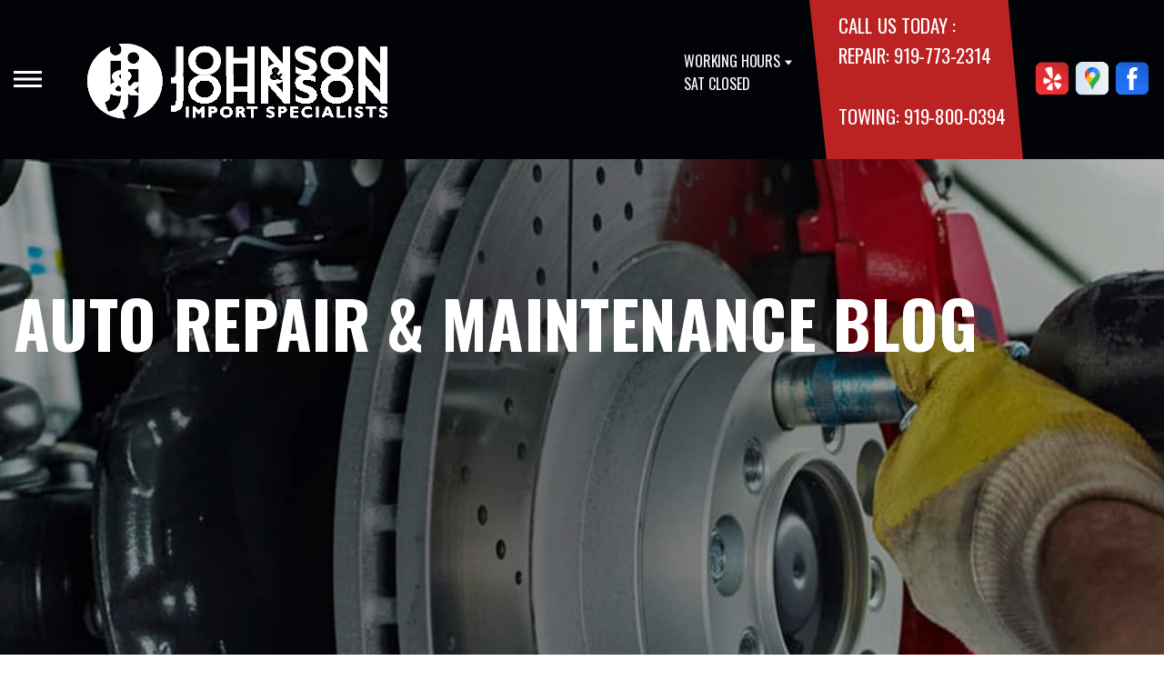

--- FILE ---
content_type: text/html; charset=UTF-8
request_url: https://www.jjimport.com/auto_repair_blog.html
body_size: 56343
content:
<!DOCTYPE html>
<html lang="en">
	<head>

 		<meta charset="utf-8">
	<meta name="viewport" content="width=device-width, initial-scale=1.0">

	<title>Three Signs Your Car Needs a Mechanic's Checkup in Garner, NC, 27529</title>
 	<meta http-equiv="Content-type" content="text/html; charset=utf-8" />
 	<meta name="geo.position" content="35.6544684; -78.5887951"/>
 	<meta name="geo.placename" content="Garner, NC"/>
 	<meta name="geo.region" content="US-NC" />
 	<meta name="ICBM" content="35.6544684,-78.5887951" />
 	<meta name="Description" content="There are instances when car maintenance can be simple, but if you recognize any of these issues in Garner, NC, 27529 it's time to bring your car to Johnson & Johnson Import & Domestic Specialists."/>
 	<meta name="viewport" content="width=device-width, initial-scale=1.0">
 	<link rel="shortcut icon" type="image/x-icon" href="https://cdn.repairshopwebsites.com/defaults/images/favicon.ico" />
 	<meta charset="utf-8" />
 	<meta name="thumbnail" content="https://www.jjimport.com/custom/logo.png" />         <meta property="og:image" content="https://www.jjimport.com/custom/logo.png" />
 	<link rel="canonical" href="https://www.jjimport.com/auto_repair_blog.html" />
 	
 
 		<link rel="stylesheet" href="https://cdn.repairshopwebsites.com/defaults/css/rateit.css" type="text/css" media="screen" />
	<link href="https://fonts.googleapis.com/css?family=Oswald:300,400,500,600,700&display=swap" rel="stylesheet">

	<!-- Vendor Styles -->
	<link rel="stylesheet" href="css/aos.css" />

	<!-- App Styles -->
	<link rel="stylesheet" href="https://cdn.repairshopwebsites.com/templates/71/css/css.css" />
	<link rel="stylesheet" href="https://cdn.repairshopwebsites.com/defaults/css/default.css" type="text/css" media="all" />


 	<style>


body {
    color: #000; 
    background-color: #fff; 
    
}

h1 {
  color: #000; 

}

.header {
    background-color: #010307; 
    color: #FFF; 
}

.hours_dropdown {
    color: #FFF; 
}

.header .header__contacts {
    background-color: #bb2222; 
}

.contacts {
    color: #fff;
}

.nav-trigger span, .nav-trigger:before, .nav-trigger:after {
    background-color: #fff; 
}

.nav {
    background-color: rgba(0,0,0, 0.96); 
    
    color: #827f7f; 

}

@media (max-width: 767px) {
.nav > ul > li:hover > a {
    background: rgba(0,0,0, 0.96);
}}

.nav > ul > li > a {
    color: #827f7f;
}

.nav .sub a {
    color: #827f7f;
}


.nav li a:hover  {
    color: #fff !important;
}

.nav .sub a:hover  {
    color: #ffffff !important;
}



.hero__content h1 {
    color: #fff; 
}

.hero__content h2 {
    color: #fff; 
}

.hero__content p {
    color: #fff; 
}


.hero__content .btn {

    background-color: #bb2222; 
    color: #fff; 

}


.hero .hero__bar {

    background-color: #113796; 
    color: #fff;
}

.list-locations {
    color: #fff;
}

.section-serving .section__aside { 
    background-color: #bb2222;
}

.section-serving .section__content {
    background-color: #fff;
}

.section-serving {
    background-color: #fff;
}

.section-serving h2.h4 {
    color: #fff; 
}

.list-cities {
    color: #000; 
}

.services--section .grid__col:hover {
  -webkit-box-shadow: 0 0 3.6rem 0 rgba(187,34,34, 0.26);
          box-shadow: 0 0 3.6rem 0 rgba(187,34,34, 0.26);
}

.services--section { 
    background-color: #fff ; 
}

.services--section .section__head {
    color: #000; 
}

.services--section .section__head h2 {
    color: #000; 
}

.services--section .h6 {
    color: #000; 
}

.services--section p {
    color: #000; 
}

.services--section .btn {
    background-color: #113796; 
    color: #fff; 
}

.section--cards {
   background-color: #fff; 
}

.section--cards .section__head {
    color: #000; 
}

.section--cards .section__head h2 {
    color: #000; 
}

.section--cards .coupons--color1 .card__head {
 background-color: #05236D; 
}

.section--cards .coupons--color1 .card__head-content {
  color: #FFF; 

}

.coupons--color2 .card__head-content h3.h3 {
  color: #FFF !important; 
}

.coupons--color1 .card__head-content h3.h3 {
  color: #FFF !important; 
}

.section--cards .coupons--color2 .card__head {
 background-color: #BB2222; 
}

.section--cards .coupons--color2 .card__head-content {
  color: #FFF; 

}


.card__body {
    background-color: #FFF;
}

.card {
    background-color: #FFF;
}

.section--cards .h5 {
    color: #060049 !important;  
}

.section--cards .card p {
    color: #000 !important;  
}

.section--cards .btn {
    background-color: #161616; 
    color: #fff; 
}

.section--testimonials .h3 {
    color: #000; 
}

.section--testimonials {
    background-color: #fff; 
}

.testimonial {
    background-color: #fff; 

}

.testimonial blockquote {
    color: #000; 
}

.testimonial cite {
    color: #05236d; 

}

.section--testimonials .btn {
    background-color: #113796; 
    color: #fff;
}


.section--articles {
    background-color: #FFFFFF; 
}


.section--articles .section__head {
 color: #000; 
}

.section--articles .section__head h2 {
 color: #000; 
}

.article h3.h5 {
    color: #050505; 
}

.article p {
    color: #000; 
}


.article .link {
    color: #05236d; 
}

.article .link:hover {
    color: #bb2222; 
}



.section-associations .section__aside {
    background-color: #BB2222; 
}

.section-associations .section__content{
    background-color: #EFEFEF; 
}

.section-associations {
    background-color: #EFEFEF; 
}

.section-associations .section__aside-inner h4 {
    color: #FFFFFF; 

}

.section--locations {
    background-color: #FFF ; 
}

.section--locations .section__content {
    background-color: #113692 ; 
}

.section--locations .contacts {
    color: #FFFFFF; 
}

.footer {
    background-color: #000; 
    color: #fff; 
}

.footer h3 {
    color: #fff; 
}

.footer .copy_shell {
    background-color: #000; 
}

.footer .copyright p {
    color: #fff; 
}


.section--about h2.h3 small {
    color: #bb2222;
}

.section--about { 
    color: #000;
}

.section--about .h1, h1, .h2, h2, .h3, h3, .h4, h4, .h5, h5, .h6, h6 { 
    color: #000;
}

.contacts li {
    margin-right: 10px;
}

.dropdown--hours {
    background-color: rgba(0,0,0, 0.66) !important;
}

.dropdown--hours ul {
    background-color: rgba(0,0,0, 0.66);
    color: #fff;
}

.section--locations .btn {
    background-color: #bb2222;
    color: #fff;
}


.section--invite {
    background-color: #113692; 
}

.section--invite h2 {
    color: #fff;
}

.section--invite .section__content {
    color: #fff;
}


.section--invite .btn {
    background-color: #bb2222;
    color: #fff;

}

.section-newsletter .section__aside {
    background-color: #bb2222; 
}

.section-newsletter .section__content{
    background-color: #efefef; 
}

.section-newsletter {
    background-color: #efefef; 
}

.section-newsletter .section__aside-inner h4 {
    color: #fff; 

}

.section-newsletter .btn {
    background-color: #113796; 
    color: #FFFFFF; 
}

.fancy-wrapper h1 { color: inherit; }
#appointment h2 { color: inherit; }
#type_of_appointment_tbl { color: inherit; }
.small_notes { color: inherit; }
#survey_table td { color: inherit; }
#survey_table th { color: inherit; }

.hero .hero__content { text-align: left; }




.footer_new {
  background-color:#010307;
  color: #FFF;
}

.footer_new h5 {
  color: #FFF;
}

.footer_new h6 {
  color: #FFF;
}

.footer_new .footer__actions_new ul a {
  background-color: #FFF;
}

.footer_new .footer__actions_new ul picture {
  background-color:#010307;
}

.footer_new .footer__actions_new {
    border: 1px solid #FFF;
}

</style>
        <script src="https://code.jquery.com/jquery-3.1.1.min.js" integrity="sha256-hVVnYaiADRTO2PzUGmuLJr8BLUSjGIZsDYGmIJLv2b8=" crossorigin="anonymous"></script>	

<script src="js/functions.js" defer></script>

<script src="js/dropdown.js" defer></script>

<script type="text/javascript" src="https://cdn.repairshopwebsites.com/defaults/js/jquery.rateit.js" defer></script>

<script type="text/javascript">
// Mobile slide up menu
$(function() {
  $('.footer-call-btn-overlay .btn__close').on('click', function (e) {
    e.preventDefault();
    $('.footer-call-btn-overlay').slideUp();
  });	
});
</script>





<script>
$( document ).ready(function() {

	// Hours
	 var today = new Date();
	 var day = today.getDay();
	 
	 if (day == 0) {
		$("#sun").addClass("active");
	        const todayHours = $('.dropdown--hours .active').html();
	        $('.hours__today').html("SUN " + todayHours);

	 } else if (day == 1) {
		$("#mon").addClass("active");
	        const todayHours = $('.dropdown--hours .active').html();
	        $('.hours__today').html("MON " + todayHours);

	 } else if (day == 2) {
		$("#tue").addClass("active");
	        const todayHours = $('.dropdown--hours .active').html();
	        $('.hours__today').html("TUE " + todayHours);

	 } else if (day == 3) {
		$("#wed").addClass("active");
	        const todayHours = $('.dropdown--hours .active').html();
	        $('.hours__today').html("WED " + todayHours);

	 } else if (day == 4) {
		$("#thur").addClass("active");
	        const todayHours = $('.dropdown--hours .active').html();
	        $('.hours__today').html("THU " + todayHours);

	 } else if (day == 5) {
		$("#fri").addClass("active");
	        const todayHours = $('.dropdown--hours .active').html();
	        $('.hours__today').html("FRI " + todayHours);

	 } else if (day == 6) {
		$("#sat").addClass("active");
	        const todayHours = $('.dropdown--hours .active').html();
	        $('.hours__today').html("SAT " + todayHours);
	 }


	
	

});
</script>




        


<script type="application/ld+json"> { "@context" : "http://schema.org", "@type" : "AutoRepair", "name" : "Johnson & Johnson Import & Domestic Specialists", "description" : "Johnson & Johnson Import & Domestic Specialists | Expert Auto Repair Services in Garner, NC. Call Today 919-773-2314 or drop by 2033 W Garner Rd", "url" : "https://www.jjimport.com", "id" : "https://www.jjimport.com/", "image" : "https://www.jjimport.com/custom/logo.png", "priceRange" : "$", "address" : { "@type": "PostalAddress", "streetAddress": "2033 W Garner Rd", "addressLocality": "Garner", "addressRegion": "NC", "postalCode": "27529", "addressCountry": "US"}, "geo" : { "@type": "GeoCoordinates", "latitude": "35.6544684", "longitude": "-78.5887951"}, "telephone" : "919-773-2314", "openingHours": [ "Mo 07:30-17:30", "Tu 07:30-17:30", "We 07:30-17:30", "Th 07:30-17:30", "Fr 07:30-17:30", "Sa 00:00-00:00", "Su 00:00-00:00"], "areaServed" : ["Garner", "Clayton", "Clayton", "Fuquay Varina", "Raleigh", "Cary", "Apex", "Wake County", "Johnston County", "Willow Springs"], "sameAs" : ["https://www.yelp.com/biz/johnson-and-johnson-import-specialist-garner","https://www.google.com/maps?q=Johnson+and+Johnson+Import+Specialists+garner+nc&ion=1&espv=2&bav=on.2,or.&bvm=bv.148073327,d.eWE&biw=2133&bih=1055&dpr=0.9&um=1&ie=UTF-8&sa=X&ved=0ahUKEwjksOzNk6fSAhUC7iYKHXS8AhAQ_AUIBigB","https://www.facebook.com/JJImport/"], "aggregateRating" : {"@type": "AggregateRating", "ratingValue": "4.976190476190476",  "reviewCount": "42"},"review": [{"@type": "Review", "url": "https://www.jjimport.com/Clayton-testimonials.html","author": {"@type": "Person","name": "Saleem Khan" },"description": "I came to Johnson and Johnson after a bad experience with other mechanics who were not able to fix my electrical issues. I met with Micah the owner and he was wonderful and kind! He was able to diagnose my electrical issues right away! Very professional staff. I was impressed with the work so I will bring my Mercedes back for future work! Thank you JJ Imports", "inLanguage": "en", "reviewRating": { "@type": "Rating","worstRating": 1,"bestRating": 5,"ratingValue": 5.0}},{"@type": "Review", "url": "https://www.jjimport.com/Clayton-testimonials.html","author": {"@type": "Person","name": "Stephen Karanja" },"description": "I took my BMW for diagnostic back in August. The car was new to me and was already having issues. They performed a diagnostic but ended up sending me to the BMW stealership when they ran into issues that can only be diagnosed/repaired by the dealer. It sucked BUT I was also thankful that they made an effort to and managed to get me in quickly for the diagnostic... Why 5 stars? They managed to work me in quickly, and they were honest with what they found and their limitation on the few issues that are \"Dealer ONLY\".... Many shops will send you home with an improper diagnosis and a fix that wasn't needed and then charge you more when you keep returning with persistent issues..... These people are honest.", "inLanguage": "en", "reviewRating": { "@type": "Rating","worstRating": 1,"bestRating": 5,"ratingValue": 5.0}},{"@type": "Review", "url": "https://www.jjimport.com/Clayton-testimonials.html","author": {"@type": "Person","name": "Kathy H. Baker" },"description": "Mike took care of my car. Dead alternator and replaced battery,  \r\nExcellent customer service provided by Mike and Tiffany.  \r\nI really appreciate their high level of customer service.\r\nI highly recommend John and Johnson.\r\nThank you.", "inLanguage": "en", "reviewRating": { "@type": "Rating","worstRating": 1,"bestRating": 5,"ratingValue": 5.0}},{"@type": "Review", "url": "https://www.jjimport.com/Clayton-testimonials.html","author": {"@type": "Person","name": "Marcus Gibbs" },"description": "They really took care of my car for me. I will be going back!", "inLanguage": "en", "reviewRating": { "@type": "Rating","worstRating": 1,"bestRating": 5,"ratingValue": 4.0}},{"@type": "Review", "url": "https://www.jjimport.com/Clayton-testimonials.html","author": {"@type": "Person","name": "hope harvell" },"description": "The best mechanic in the area! Always satisfied!", "inLanguage": "en", "reviewRating": { "@type": "Rating","worstRating": 1,"bestRating": 5,"ratingValue": 5.0}},{"@type": "Review", "url": "https://www.jjimport.com/Clayton-testimonials.html","author": {"@type": "Person","name": "Christian Leonard" },"description": "Always courteous and thorough!", "inLanguage": "en", "reviewRating": { "@type": "Rating","worstRating": 1,"bestRating": 5,"ratingValue": 5.0}},{"@type": "Review", "url": "https://www.jjimport.com/Clayton-testimonials.html","author": {"@type": "Person","name": "Carla Evans" },"description": "Johnson & Johnson Import & Domestic Specialists  is the true definition of \"above and beyond \" great costumer service. Great work and great pricing. Very thorough, transparent and honest.", "inLanguage": "en", "reviewRating": { "@type": "Rating","worstRating": 1,"bestRating": 5,"ratingValue": 5.0}},{"@type": "Review", "url": "https://www.jjimport.com/Clayton-testimonials.html","author": {"@type": "Person","name": "Tyler Rickert" },"description": "Micah is one of the most trustworthy and knowledgeable technicians I've ever met along with being a kind and caring business owner. This is one of very very few shops in the area that I'd actually recommend.", "inLanguage": "en", "reviewRating": { "@type": "Rating","worstRating": 1,"bestRating": 5,"ratingValue": 5.0}},{"@type": "Review", "url": "https://www.jjimport.com/Clayton-testimonials.html","author": {"@type": "Person","name": "Harold ?Dutch? Coleman Jr" },"description": "Awesome experience. No hidden details. Clear communications. No trying to get you to do stuff you don't need. Honesty and integrity still exists. They are my go to for all my vehicles.", "inLanguage": "en", "reviewRating": { "@type": "Rating","worstRating": 1,"bestRating": 5,"ratingValue": 5.0}},{"@type": "Review", "url": "https://www.jjimport.com/Clayton-testimonials.html","author": {"@type": "Person","name": "Mase" },"description": "Hands down the best mechanic in the area!  Mike was patient, informative and only charged me for what I needed.", "inLanguage": "en", "reviewRating": { "@type": "Rating","worstRating": 1,"bestRating": 5,"ratingValue": 5.0}},{"@type": "Review", "url": "https://www.jjimport.com/Clayton-testimonials.html","author": {"@type": "Person","name": "Pastor Micah Mason O.N.E Foundation" },"description": "Great shop! Great customer service!", "inLanguage": "en", "reviewRating": { "@type": "Rating","worstRating": 1,"bestRating": 5,"ratingValue": 5.0}},{"@type": "Review", "url": "https://www.jjimport.com/Clayton-testimonials.html","author": {"@type": "Person","name": "2roodogg" },"description": "Nice and professional. Will take my x1 back again for service.", "inLanguage": "en", "reviewRating": { "@type": "Rating","worstRating": 1,"bestRating": 5,"ratingValue": 5.0}},{"@type": "Review", "url": "https://www.jjimport.com/Clayton-testimonials.html","author": {"@type": "Person","name": "Brandee Melcher" },"description": "Great service and honest pricing. Micah and his team always go above and beyond.", "inLanguage": "en", "reviewRating": { "@type": "Rating","worstRating": 1,"bestRating": 5,"ratingValue": 5.0}},{"@type": "Review", "url": "https://www.jjimport.com/Clayton-testimonials.html","author": {"@type": "Person","name": "John Collins" },"description": "While returning from the coast in a driving thunderstorm, the serpentine belt slipped completely off the engine of my VW Toureg TDI. It was Sunday afternoon; shops closed; stranded. I had the car towed to J&J without having even spoken to them. They professionally diagnosed and repaired the car on Monday without an appointment and had us back on our way by early afternoon.  This is complete customer commitment and service.  I couldn't be more grateful.  Thank you.", "inLanguage": "en", "reviewRating": { "@type": "Rating","worstRating": 1,"bestRating": 5,"ratingValue": 5.0}},{"@type": "Review", "url": "https://www.jjimport.com/Clayton-testimonials.html","author": {"@type": "Person","name": "Everette Devan" },"description": "Nice folks, seems honest and upfront with cost, maybe my foreign repair shop since I buy vehicles and sell on a regular basis. My wife was taking care of and respected which is rare these days when it comes to repair shops.", "inLanguage": "en", "reviewRating": { "@type": "Rating","worstRating": 1,"bestRating": 5,"ratingValue": 5.0}},{"@type": "Review", "url": "https://www.jjimport.com/Clayton-testimonials.html","author": {"@type": "Person","name": "Glen Gill" },"description": "Performed requested repairs. Car is running fine.", "inLanguage": "en", "reviewRating": { "@type": "Rating","worstRating": 1,"bestRating": 5,"ratingValue": 5.0}},{"@type": "Review", "url": "https://www.jjimport.com/Clayton-testimonials.html","author": {"@type": "Person","name": "Daniel Caballero Gonz&aacute;lez" },"description": "They have a very good customer services", "inLanguage": "en", "reviewRating": { "@type": "Rating","worstRating": 1,"bestRating": 5,"ratingValue": 5.0}},{"@type": "Review", "url": "https://www.jjimport.com/Clayton-testimonials.html","author": {"@type": "Person","name": "Eddie Gray" },"description": "I trust Micah at Johnson & Johnson. He is an honest man and does amazing work to keep my BMW running smooth. I highly recommend this local business for all your automotive needs.", "inLanguage": "en", "reviewRating": { "@type": "Rating","worstRating": 1,"bestRating": 5,"ratingValue": 5.0}},{"@type": "Review", "url": "https://www.jjimport.com/Clayton-testimonials.html","author": {"@type": "Person","name": "LaShone McClammy" },"description": "They honored and went through the extra steps to deal with my warranty company. It took way longer than I expected to get it fixed. But, they were nice and professional and worked with me and my situation throughout the whole 2 plus weeks they had my SUV granted I lived an hour from their shop. They didn't expect it to take as long either and were very accommodating! They provided me a rental vehicle in the interim! They did a great job on my vehicle and I truly appreciated their services!", "inLanguage": "en", "reviewRating": { "@type": "Rating","worstRating": 1,"bestRating": 5,"ratingValue": 5.0}},{"@type": "Review", "url": "https://www.jjimport.com/Clayton-testimonials.html","author": {"@type": "Person","name": "K D Hinton" },"description": "Well done.", "inLanguage": "en", "reviewRating": { "@type": "Rating","worstRating": 1,"bestRating": 5,"ratingValue": 5.0}},{"@type": "Review", "url": "https://www.jjimport.com/Clayton-testimonials.html","author": {"@type": "Person","name": "Julius Price" },"description": "They do a great job with all 3 of my Foreign cars!", "inLanguage": "en", "reviewRating": { "@type": "Rating","worstRating": 1,"bestRating": 5,"ratingValue": 5.0}},{"@type": "Review", "url": "https://www.jjimport.com/Clayton-testimonials.html","author": {"@type": "Person","name": "Barbara Tucker" },"description": "You and your crew were so easy to work with.  Both my car and I are happy, happy, happy!  Thanks", "inLanguage": "en", "reviewRating": { "@type": "Rating","worstRating": 1,"bestRating": 5,"ratingValue": 5.0}},{"@type": "Review", "url": "https://www.jjimport.com/Clayton-testimonials.html","author": {"@type": "Person","name": "Steven May" },"description": "Great shop! Great work!", "inLanguage": "en", "reviewRating": { "@type": "Rating","worstRating": 1,"bestRating": 5,"ratingValue": 5.0}},{"@type": "Review", "url": "https://www.jjimport.com/Clayton-testimonials.html","author": {"@type": "Person","name": "Eric Ellis" },"description": "Absolutely awesome.", "inLanguage": "en", "reviewRating": { "@type": "Rating","worstRating": 1,"bestRating": 5,"ratingValue": 5.0}},{"@type": "Review", "url": "https://www.jjimport.com/Clayton-testimonials.html","author": {"@type": "Person","name": "Safa Turner" },"description": "Tiffany was amazing from start to end. My sunroof stopped working while it was open and I was so worried it would rain. I couldn't get an appt right away so they told me to come in and they would close it for me and set an appointment for diagnostic. I came back for my appt and the gentleman in the front office was very honest. He said that the sunroof was now working and it could be a glitch that stopped it the first time. He said he could order a motor to be on the safe side but considering it was a new car he didn't think I needed one. He was honest and fixed my car without giving me the run around. Great service with a great staff.", "inLanguage": "en", "reviewRating": { "@type": "Rating","worstRating": 1,"bestRating": 5,"ratingValue": 5.0}},{"@type": "Review", "url": "https://www.jjimport.com/Clayton-testimonials.html","author": {"@type": "Person","name": "Andrew Stafford" },"description": "Great service, I was very impressed.", "inLanguage": "en", "reviewRating": { "@type": "Rating","worstRating": 1,"bestRating": 5,"ratingValue": 5.0}},{"@type": "Review", "url": "https://www.jjimport.com/Clayton-testimonials.html","author": {"@type": "Person","name": "Omaris Cantillo" },"description": "Customer service is the utmost! Employees and all involved in my transaction were very friendly! Would definitely go there again.", "inLanguage": "en", "reviewRating": { "@type": "Rating","worstRating": 1,"bestRating": 5,"ratingValue": 5.0}},{"@type": "Review", "url": "https://www.jjimport.com/Clayton-testimonials.html","author": {"@type": "Person","name": "Llewelyn Jones" },"description": "Very polite and professional. Got my car fixed.", "inLanguage": "en", "reviewRating": { "@type": "Rating","worstRating": 1,"bestRating": 5,"ratingValue": 5.0}},{"@type": "Review", "url": "https://www.jjimport.com/Clayton-testimonials.html","author": {"@type": "Person","name": "Carla Armstrong" },"description": "Thank you for your service on my Audi A3", "inLanguage": "en", "reviewRating": { "@type": "Rating","worstRating": 1,"bestRating": 5,"ratingValue": 5.0}},{"@type": "Review", "url": "https://www.jjimport.com/Clayton-testimonials.html","author": {"@type": "Person","name": "Natasha Graham" },"description": "Service was quick, staff was professional and kind. Also, inexpensive. Thanks for a great experience. I would recommend going here for all your car services.", "inLanguage": "en", "reviewRating": { "@type": "Rating","worstRating": 1,"bestRating": 5,"ratingValue": 5.0}},{"@type": "Review", "url": "https://www.jjimport.com/Clayton-testimonials.html","author": {"@type": "Person","name": "Joseph Kurilecz" },"description": "Great service from everyone. I would not take my car to anyone else!", "inLanguage": "en", "reviewRating": { "@type": "Rating","worstRating": 1,"bestRating": 5,"ratingValue": 5.0}},{"@type": "Review", "url": "https://www.jjimport.com/Clayton-testimonials.html","author": {"@type": "Person","name": "Sharon Macon - Raleigh NC" },"description": "These guys are awesome! Work was done on time.  They explained everything in great detail. No pressure, just knowledge! And left all decisions to me to get work done. Money well spent! I'm in love with my car all over again! I'll never take my car anywhere else! Finding this shop has made the difference in me keeping my car. I thought about getting rid of it because of the anticipated maintenance cost. Johnson and Johnson makes owning a BMW more affordable!  They've been awesome every time I've been there. Many thanks!", "inLanguage": "en", "reviewRating": { "@type": "Rating","worstRating": 1,"bestRating": 5,"ratingValue": 5.0}},{"@type": "Review", "url": "https://www.jjimport.com/Clayton-testimonials.html","author": {"@type": "Person","name": "Susan B." },"description": "I just moved to Garner and was so delighted to find a local BMW mechanic  that was honest. Paul ran the diagnostics and made his recommendations.  He was polite and very mindful of determining  the best plan  to get my BMW 328i back on track without breaking the bank. He fixed the immediate issues and my car is back to speed! We set up future appointments to keep my car in tip top shape. HIGHLY Recommend J&J! THANKS Paul!!!!", "inLanguage": "en", "reviewRating": { "@type": "Rating","worstRating": 1,"bestRating": 5,"ratingValue": 5.0}},{"@type": "Review", "url": "https://www.jjimport.com/Clayton-testimonials.html","author": {"@type": "Person","name": "Eddie G." },"description": "Johnson & Johnson repaired my 128i BMW in a timely manner. The price was very reasonable and the conversations with the staff were friendly. I always leave their shop with a smile on my face!", "inLanguage": "en", "reviewRating": { "@type": "Rating","worstRating": 1,"bestRating": 5,"ratingValue": 5.0}},{"@type": "Review", "url": "https://www.jjimport.com/Clayton-testimonials.html","author": {"@type": "Person","name": "Scott W." },"description": "Everyone at Johnson and Johnson is courteous, professional, knowledgeable, thorough, and honest.  We have taken our BMW, Lexus, and Toyota there for service and have always been pleased with the service.  We recommend them highly.", "inLanguage": "en", "reviewRating": { "@type": "Rating","worstRating": 1,"bestRating": 5,"ratingValue": 5.0}},{"@type": "Review", "url": "https://www.jjimport.com/Clayton-testimonials.html","author": {"@type": "Person","name": "Gene C." },"description": "Johnson and Johnson has provided consistently good service on my Lexus 460L. I highly recommend them for efficient and courteous service.", "inLanguage": "en", "reviewRating": { "@type": "Rating","worstRating": 1,"bestRating": 5,"ratingValue": 5.0}},{"@type": "Review", "url": "https://www.jjimport.com/Clayton-testimonials.html","author": {"@type": "Person","name": "Jag L." },"description": "I had a great experience at Johnson & Johnson. They honored their phone estimate even though the actual job was a little more, and the work was done in a timely manner. I will definitely use them in the future", "inLanguage": "en", "reviewRating": { "@type": "Rating","worstRating": 1,"bestRating": 5,"ratingValue": 5.0}},{"@type": "Review", "url": "https://www.jjimport.com/Clayton-testimonials.html","author": {"@type": "Person","name": "Gabriel N." },"description": "I've been relying on Johnson & Johnson to service my automobiles for several years now and I recommend them without reservation. Their service is prompt and professional. Their pricing is fair and always well explained and justified before the work begins. The work they do is always top notch and guaranteed.", "inLanguage": "en", "reviewRating": { "@type": "Rating","worstRating": 1,"bestRating": 5,"ratingValue": 5.0}},{"@type": "Review", "url": "https://www.jjimport.com/Clayton-testimonials.html","author": {"@type": "Person","name": "Lori Z." },"description": "Been  taking several import cars here for the past four (4) years.  Friendly and reliable service.  They are amazing in customer service and I highly recommend for Mini and VW", "inLanguage": "en", "reviewRating": { "@type": "Rating","worstRating": 1,"bestRating": 5,"ratingValue": 5.0}},{"@type": "Review", "url": "https://www.jjimport.com/Clayton-testimonials.html","author": {"@type": "Person","name": "Wendy C." },"description": "I've been a loyal custom since the 90's. I highly recommend JJ I Specialists to everyone that ask me, who does the service on my car? I appreciate their loyalty, honesty, integrity and for their phenomenon job performance. I know when I leave my keys in a JJ I Specialists hands they are in good hands, \" JJ I SPECIALIST ARE THE BEST IN STATE !\"", "inLanguage": "en", "reviewRating": { "@type": "Rating","worstRating": 1,"bestRating": 5,"ratingValue": 5.0}},{"@type": "Review", "url": "https://www.jjimport.com/Clayton-testimonials.html","author": {"@type": "Person","name": "Hope B." },"description": "I had a issue with my Saab air conditioner not throwing out cold air, they made every attempt to repair the air conditioner before finally having to replaced the whole unit.  They are fair and honest and do a great job!", "inLanguage": "en", "reviewRating": { "@type": "Rating","worstRating": 1,"bestRating": 5,"ratingValue": 5.0}},{"@type": "Review", "url": "https://www.jjimport.com/Clayton-testimonials.html","author": {"@type": "Person","name": "Kaylee C." },"description": "I was having issues with my Volkswagen they were very straight forward and honest with me. They kept me updated and did not do anything that would charge me before I was contacted. They were very friendly and I would take my car back in a heartbeat.", "inLanguage": "en", "reviewRating": { "@type": "Rating","worstRating": 1,"bestRating": 5,"ratingValue": 5.0}}]} </script>

</head>

<body>

	<div class="wrapper">

    

<header class="header">
	<a href="#content" class="sr-only skipper" title="">Skip to main content</a>

	<div class="header__inner">
		<div class="header__aside">
			<div class="header__actions">
				<a href="#" class="nav-trigger js-nav-trigger" title="open-navigation-button">
					<span></span>
				</a>
			</div><!-- /.header__actions -->

			<nav class="nav js-nav-holder">
                                            <ul><li class = " has-dd"><a href = "Garner-auto-repairs.html">ABOUT</a><div class = "sub"><ul><li><a href = "Garner-auto-repair-shop-location.html">LOCATION</a></li><li><a href = "Garner-testimonials.html">REVIEWS</a></li><li><a href = "Garner-customer-service.html">CUSTOMER SERVICE</a></li></ul></div></li><li class = " has-dd"><a href = "Garner-auto-service-repair.html">AUTO REPAIR</a><div class = "sub"><ul><li><a href = "Garner-auto-service-repair.html">REPAIR SERVICES</a></li><li><a href = "guarantee.html">GUARANTEES</a></li></ul></div></li><li class = " has-dd"><a href = "Garner-auto-repair-shop.php">REPAIR TIPS</a><div class = "sub"><ul><li><a href = "Garner-broken-car.html">IS MY CAR BROKEN?</a></li><li><a href = "Garner-general-maintenance.html">GENERAL MAINTENANCE</a></li><li><a href = "Garner-helpful-info.html">COST SAVING TIPS</a></li><li><a href = "Garner-gas-price-calculator.php">TRADE IN A GAS GUZZLER</a></li></ul></div></li><li class = " has-dd"><a href = "Garner-auto-repair-shop.php">CONTACT</a><div class = "sub"><ul><li><a href = "Garner-auto-repair-shop.php">CONTACT US</a></li><li><a href = "defaults/files/DrivabilityForm.pdf" target = "new">DROP-OFF FORM</a></li><li><a href = "Garner-customer-survey.php">CUSTOMER SURVEY</a></li><li><a href = "Garner-ask-an-expert.php">ASK THE MECHANIC</a></li></ul></div></li><li><a href = "Garner-review-our-service.php">REVIEW US</a></li></ul>                                       
          <div class="nav-socials">
            <ul>
<li><a href = "https://www.yelp.com/biz/johnson-and-johnson-import-specialist-garner" target='new'><img src = "https://cdn.repairshopwebsites.com/defaults/images/Yelp.svg" alt = "Yelp" border = "0"></a></li><li><a href = "https://www.google.com/maps?q=Johnson+and+Johnson+Import+Specialists+garner+nc&ion=1&espv=2&bav=on.2,or.&bvm=bv.148073327,d.eWE&biw=2133&bih=1055&dpr=0.9&um=1&ie=UTF-8&sa=X&ved=0ahUKEwjksOzNk6fSAhUC7iYKHXS8AhAQ_AUIBigB" target='new'><img src = "https://cdn.repairshopwebsites.com/defaults/images/Google.svg" alt = "Google Business Profile" border = "0"></a></li><li><a href = "https://www.facebook.com/JJImport/" target='new'><img src = "https://cdn.repairshopwebsites.com/defaults/images/Facebook.svg" alt = "Facebook" border = "0"></a></li>

            </ul>
          </div><!-- /.socials -->
			</nav><!-- /.nav -->

			<a href="index.php" class="logo" title="">
				<img src="custom/logo.png" alt="logo-image" width="182" height="69">
			</a>

                        

		</div><!-- /.header__aside -->

		<div class="header__content">
			<div class="dropdown js-dropdown hidden-xs hours_dropdown">
				<span class="dropdown__title">working hours</span>

				<p class="dropdown__message hours__today"></p>

				<ul class = "dropdown--hours">
                                      <ul>
									<li>
										<strong>Mon</strong>
										
										<span id="mon" >7:30AM - 5:30PM</span>
									</li>
									
									<li>
										<strong>Tue</strong>
										
										<span id="tue">7:30AM - 5:30PM</span>
									</li>
									
									<li>
										<strong>Wed</strong>
										
										<span id="wed">7:30AM - 5:30PM</span>
									</li>
									
									<li>
										<strong>Thu</strong>
										
										<span id="thur">7:30AM - 5:30PM</span>
									</li>
									
									<li>
										<strong>Fri</strong>
										
										<span id="fri">7:30AM - 5:30PM</span>
									</li>
									
									<li>
										<strong>Sat</strong>
										
										<span id="sat">Closed</span>
									</li>
									
									<li>
										<strong>Sun</strong>
										
										<span id="sun">Closed</span>
									</li>

<li><small><div style='text-align:center;'></div></small></li>
								</ul>
				</ul>
			</div><!-- /.dropdown -->

			<div class="header__contacts hidden-xs">
				<div class="contacts">
					<span>call us today :</span>
					<ul>
						Repair:&nbsp;   <li><a href = "tel:9197732314">919-773-2314</a></li>
					</ul>
Towing: <a href="tel:9198000394">919-800-0394</a>

				</div><!-- /.contacts -->
			</div><!-- /.header__contacts -->

			<div class="socials">
				<ul>
                                    <li><a href = "https://www.yelp.com/biz/johnson-and-johnson-import-specialist-garner" target='new'><img src = "https://cdn.repairshopwebsites.com/defaults/images/Yelp.svg" alt = "Yelp" border = "0"></a></li><li><a href = "https://www.google.com/maps?q=Johnson+and+Johnson+Import+Specialists+garner+nc&ion=1&espv=2&bav=on.2,or.&bvm=bv.148073327,d.eWE&biw=2133&bih=1055&dpr=0.9&um=1&ie=UTF-8&sa=X&ved=0ahUKEwjksOzNk6fSAhUC7iYKHXS8AhAQ_AUIBigB" target='new'><img src = "https://cdn.repairshopwebsites.com/defaults/images/Google.svg" alt = "Google Business Profile" border = "0"></a></li><li><a href = "https://www.facebook.com/JJImport/" target='new'><img src = "https://cdn.repairshopwebsites.com/defaults/images/Facebook.svg" alt = "Facebook" border = "0"></a></li>
				</ul>
			</div><!-- /.socials -->
		</div><!-- /.header__content -->
	</div><!-- /.header__inner -->
</header><!-- /.header -->


<div class="content" id="content">


			<div class="hero hero--alt" id="content">
				<div class="shell">
					<div class="hero__actions-mobile visible-xs-block hidden-sm">
						<ul class="list-features">
							<li>
								<a href="#" class="list__image" title="">
									<img src="images/clock@2x.png" alt="image-clock" width="16" height="17">
								</a>
							</li>

							<li>
								<a href="#" class="list__image" title="">
									<img src="images/location-icon-blue@2x.png" alt="image-location" width="9" height="14">
								</a>
							</li>

							<li>
								<a href="#" class="list__image" title="">
									<img src="images/phone@2x.png" alt="image-phone" width="13" height="13">
								</a>
							</li>
						</ul><!-- /.list-features -->
					</div><!-- /.hero__actions-mobile visible-xs-block hidden-sm -->

					<div class="hero__bar hidden-xs">
						<div class="hero__bar-inner">
							<ul class="list-locations list-locations--alt">
                                                                 <div class = "nav-location" style = "display: block !important;">
<p><img src="images/white_icon.png" alt="pin" width="12" height="12"><b>    Johnson & Johnson Import & Domestic Specialists</b>
<a href = "https://maps.google.com/maps?q=2033 W Garner Rd Garner NC, 27529" target = "new">2033 W Garner Rd
Garner, NC 27529</a>
<a href = "tel:9197732314">919-773-2314</a>
</div>
							</ul><!-- /.list-locations list-locations-/-alt -->
						</div><!-- /.hero__bar-inner -->
					</div><!-- /.hero__bar -->

					<figure class="hero__image-bg">
						<img src="images/hero-alt.jpg">
					</figure><!-- /.hero__image-bg -->

                                        <div class="hero__content">
						<h1>AUTO REPAIR & MAINTENANCE BLOG</h1>
					</div><!-- /.hero__content -->
				</div><!-- /.shell -->
			</div><!-- /.hero hero--alt -->


<div class='shell'>

<br>

                        <div class="breadcrumbs" >
                                <div class="shell">
                                        <a href="index.php">JOHNSON & JOHNSON IMPORT & DOMESTIC SPECIALISTS</a><br>
                                </div><!-- /.shell -->
                        </div><!-- /.breadcrumbs -->

<p>  Maintaining your vehicle at home is a satisfying way to keep your motoring costs down. With the right knowledge and products even someone who isn't very mechanically inclined can take care of many of the smaller issues in everyday driving. Sometimes, however, car issues can be too specialized or complex for the average motorist to take care of by themselves and it becomes time to take your car to the pros. Below you'll find three major warning signs that you need to get to a mechanic ASAP, as well as some of the potential causes behind them. </p>

<br><br>


<p> <strong> Engine and Drivetrain Problems </strong> </p>

Let's start at the beginning. If your car won't even turn over and start up, then the rest of the problems on this list won't come into play. The simplest cause of this issue is a dead battery, which you can remedy with jumper cables, and the instructions that come printed on their packaging.  If jumping the car doesn't work, you may have a larger problem with your ignition system. It's advisable to take your car into the shop at this point because finding the root of the problem will likely involve removing a few parts from your engine. Whether it's dead spark plugs or electrical problems, it's better to have it dealt with by a professional. Likewise, engine surging where the revs rise and fall can mean a problem with your fuel injectors, which are fairly deep within your motor. It's unwise to drive around with a surging engine, as this burns more gas and can cause unintended acceleration. Drivetrain issues are another major issue requiring professional attention. Everybody fears the dreaded transmission repairs, so if certain gears won't engage or they shift at the wrong times you should definitely take your car to the qualified mechanics here at Johnson & Johnson Import & Domestic Specialists. </p>

<br><br>


<p> <strong> Vibration While Driving </strong> </p>
This issue can be caused by damaged drivetrain components, but can also stem from misaligned wheels or unbalanced or flat tires. If you feel any vibration or shuddering as you drive along, you should get to a mechanic as soon as you can. At its worst, this issue can lessen your control over the car, potentially causing accidents.  This will also wear out your tires more quickly than if everything was straight and true. Unwanted vibrations put stress on important (and costly) components like suspension and brakes while decreasing gas mileage, so it's smart to take your car in as soon as these issues develop.</p>

<br><br>


<p> <strong> Poor Braking Performance </strong> </p>
Your brakes are vital to keeping you safe on the road and should definitely be cared for by a professional, unless you're absolutely sure you know what you're doing. Common signs of issues with your car's braking system include squeaking or squealing when the brakes are applied, or the brakes feeling spongy and failing to slow your vehicle properly. Squealing brakes are caused by the brake pads wearing through the pad surface to the metal underneath. At this point the metal behind your brake pad is coming into contact with the brake rotor. This can be disastrous and produce unwanted heat, reduced stopping power, and cause you to have to buy new rotors as well as the relatively cheap pads. Spongey and weak brakes can mean there's a problem with your master cylinder, which converts the mechanical pressure of you pressing the pedal into hydraulic pressure to apply the brakes. In either case, it's best to have your brakes seen to by the professional mechanics here at Johnson & Johnson Import & Domestic Specialists. </p> 
<br><br>

There are instances where car maintenance is simple and easy, but if you notice any of these issues developing, it's best to take your car in for a qualified mechanic's checkup so the problems can be remedied before they turn into much more serious issues. Johnson & Johnson Import & Domestic Specialists has the tools and expertise to have you safely back on the road in no time at all. </p> 
<br><br>

</p>





<br>

</div>



<section class="section section--testimonials">
				<div class="shell">
					<figure class="section__image">
						<img src="images/Testimonials_Back2.jpg" alt="image-people-driving" width="1919" height="683">
					</figure><!-- /.section__image -->

					<div class="section__content">
                                                <header class="section__head">
							<h2 class="h3">OUR REVIEWS</h2>
          <!-- Rateit review stars. This element gets filled by JS below -->  
          <div id='rateit_total'><div class='rateit' data-rateit-value='4.976190476190476' data-rateit-ispreset='true' data-rateit-readonly='true'><button id='rateit-reset-3' type='button' data-role='none' class='rateit-reset' aria-label='reset rating' aria-controls='rateit-range-3' style='display: none;'></button></div></div>

							<em id="review_avg">&nbsp;(<span id='review_total'>42</span> Reviews)</em>
						</header><!-- /.section__head -->
						<div class="section__body">
							<div class="testimonials">
								<div class="grid grid--big-gap">
									<div class="grid__col grid__col--1of2 grid__col--eq" style="display: block;">
										<div class="testimonial">
											<figure class="testimonial__image">
												<img src="images/quotes@2x.png" alt="image-quotes" width="34" height="27">
											</figure><!-- /.testimonial__image -->
 <img itemprop="image" class = "hidden-image" src="custom/logo.png" alt="reviewicon"/><meta itemprop="name" content="Johnson & Johnson Import & Domestic Specialists"><meta itemprop="priceRange" content="$"><meta itemprop="telephone" content="919-773-2314">


											<div class="testimonial__content">
												<blockquote>
													<p>I came to Johnson and Johnson after a bad experience with other mechanics who were not able to fix my electrical issues. I met with Micah the owner and he was wonderful and kind! He was able to diagnose my electrical issues right away! Very professional staff. I was impressed with the work so I will bring my Mercedes back for future work! Thank you JJ Imports</p>
												</blockquote>

												<cite><span itemprop="author">Saleem Khan</span><meta itemprop="datePublished" content="2025-12-12">, 12/12/2025</cite>

												<div class="list-stars list-stars--alt">
								<ul class="list-stars">
								  <li>									
                                                                    <div class="rateit" data-rateit-value="5.0" data-rateit-ispreset="true" data-rateit-readonly="true"></div>
								  </li>								
							        </ul><!-- /.list-stars -->
												</div><!-- /.list-stars list-stars-/-alt -->
											</div><!-- /.testimonial__content -->
										</div><!-- /.testimonial -->
									</div><!-- /.grid__col grid__col-/-1of2 grid__col-/-eq -->

									<div class="grid__col grid__col--1of2 grid__col--eq hidden-xs"  style="display: block;">
										<div class="testimonial">
											<figure class="testimonial__image">
												<img src="images/quotes@2x.png" alt="image-quotes" width="34" height="27">
											</figure><!-- /.testimonial__image -->

 <img itemprop="image" class = "hidden-image" src="custom/logo.png" alt="reviewicon"/><meta itemprop="name" content="Johnson & Johnson Import & Domestic Specialists"><meta itemprop="priceRange" content="$"><meta itemprop="telephone" content="919-773-2314">


											<div class="testimonial__content">
												<blockquote>
													<p>I took my BMW for diagnostic back in August. The car was new to me and was already having issues. They performed a diagnostic but ended up sending me to the BMW stealership when they ran into issues that can only be diagnosed/repaired by the dealer. It sucked BUT I was also thankful that they made an effort to and managed to get me in quickly for the diagnostic... Why 5 stars? They managed to work me in quickly, and they were honest with what they found and their limitation on the few issues that are "Dealer ONLY".... Many shops will send you home with an improper diagnosis and a fix that wasn't needed and then charge you more when you keep returning with persistent issues..... These people are honest.</p>
												</blockquote>

												<cite><span itemprop="author">Stephen Karanja</span><meta itemprop="datePublished" content="2025-11-18">, 11/18/2025</cite>

												<div class="list-stars list-stars--alt">
								<ul class="list-stars">
								  <li>									
                                                                    <div class="rateit" data-rateit-value="5.0" data-rateit-ispreset="true" data-rateit-readonly="true"></div>
								  </li>								
							        </ul><!-- /.list-stars -->
												</div><!-- /.list-stars list-stars-/-alt -->
											</div><!-- /.testimonial__content -->
										</div><!-- /.testimonial -->
									</div><!-- /.grid__col grid__col-/-1of2 grid__col-/-eq -->
								</div><!-- /.grid grid-/-big-gap -->


							</div><!-- /.testimonials -->

                                          <br>
					<div class="section__actions-alt">
						<a href="Garner-testimonials.html" class="btn btn--blue btn--small" title="">view all reviews</a>

					</div><!-- /.section__actions-alt -->

						</div><!-- /.section__body -->
					</div><!-- /.section__content -->
				</div><!-- /.shell -->
			</section><!-- /.section section-/-testimonials -->





			<section class="section-small section-small--alt section-associations">
				<div class="section__aside">
					<div class="section__aside-inner">
						<h4>partners</h4>
					</div><!-- /.section__aside-inner -->
				</div><!-- /.section__aside -->

				<div class="section__content">
					<div class="list-logos">
            <div class="brands">
                                  <div class="brands__item">
                <div class="brand">
                  <a href = "https://www.ase.com/" target='new'><img src = "https://cdn.repairshopwebsites.com/defaults/images/ase_sm.png" alt = "ASE (Automotive Service Excellence)" border = "0"></a>
                </div><!-- /.brand -->
              </div><!-- /.brands__item -->              <div class="brands__item">
                <div class="brand">
                  <a href = "https://www.boschautoservice.com/" target='new'><img src = "https://cdn.repairshopwebsites.com/defaults/images/bosch_sm.png" alt = "Bosch Service" border = "0"></a>
                </div><!-- /.brand -->
              </div><!-- /.brands__item -->              <div class="brands__item">
                <div class="brand">
                  <a href = "http://garnerchamber.com/" target='new'><img src = "custom/Garner_Chamber_of_Commerce.png" alt = "Garner Chamber of Commerce" border = "0"></a>
                </div><!-- /.brand -->
              </div><!-- /.brands__item -->              <div class="brands__item">
                <div class="brand">
                  <a href = "https://www.bimrs.org/" target='new'><img src = "custom/BIMRS___Independent_BMW_Association.png" alt = "BIMRS Independent BMW Association" border = "0"></a>
                </div><!-- /.brand -->
              </div><!-- /.brands__item -->
	                          <div class="brands__item">
                <div class="brand">
                  <a href="http://www.carcare.org/" target="new"><img src = "images/logo-carAware.gif" alt = "Car Care Aware" border = "0"></a>
                </div><!-- /.brand -->
              </div><!-- /.brands__item -->


            </div><!-- /.brands -->
				
					</div><!-- /.list-logos -->
				</div><!-- /.section__content -->
			</section><!-- /.section-small section-small-/-alt -->




</div>

                  <footer class="footer_new">
			<div class="shell">
				<div class="footer__inner_new">
					<div class="footer__main_new">
						<div class="footer__content_new">
							<a href="#" class="logo_new logo--small_new">
								<span>Johnson & Johnson Import & Domestic Specialists</span>
							</a><!-- /.logo -->
		
							<p>Call today at <a href = "tel:9197732314">919-773-2314</a> or come by the shop at 2033 W Garner Rd, Garner, NC 27529. Ask any car or truck owner in Garner who they recommend. Chances are they will tell you Johnson & Johnson Import & Domestic Specialists.</p>
						</div><!-- /.footer__content -->
		
						<div class="footer__nav-wrapper_new">
							<h5 class="footer__title_new">Navigation</h5>
		
							<nav class="footer__nav_new">
                                                            <ul>
								<li><a href = "Garner-auto-repairs.html">ABOUT</a></li><li><a href = "Garner-auto-service-repair.html">AUTO REPAIR</a></li><li><a href = "Garner-auto-repair-shop.php">REPAIR TIPS</a></li><li><a href = "Garner-auto-repair-shop.php">CONTACT</a></li><li><a href = "Garner-review-our-service.php">REVIEW US</a></li>
                                                            </ul>
							</nav><!-- /.footer__nav -->
						</div><!-- /.footer__nav-wrapper -->
		
						<div class="footer__contacts_new">
							<h5 class="footer__title_new">Contact us</h5><!-- /.footer__title -->
		
							<div class="footer__contact_new">
								<h6>Address</h6>
		
								<address>
									2033 W Garner Rd<br>
		                                                        Garner, NC 27529
								</address>
							</div><!-- /.footer__contact -->
		
							<div class="footer__contact_new footer__contact--tel_new">
								<h6>Phone:</h6>
		
								<a href = "tel:9197732314">919-773-2314</a>
							</div><!-- /.footer__contact -->
		
							<div class="footer__contact_new footer__contact--email_new">
								<a href="Garner-auto-repair-shop.php">Email Us</a>
							</div><!-- /.footer__contact footer__contact--email -->
						</div><!-- /.footer__contacts -->
		
						<div class="footer__socials_new">
							<div class="socials_new">
								<ul>
									<li><a href = "https://www.yelp.com/biz/johnson-and-johnson-import-specialist-garner" target='new'><img src = "https://cdn.repairshopwebsites.com/defaults/images/Yelp.svg" alt = "Yelp" border = "0"></a></li><li><a href = "https://www.google.com/maps?q=Johnson+and+Johnson+Import+Specialists+garner+nc&ion=1&espv=2&bav=on.2,or.&bvm=bv.148073327,d.eWE&biw=2133&bih=1055&dpr=0.9&um=1&ie=UTF-8&sa=X&ved=0ahUKEwjksOzNk6fSAhUC7iYKHXS8AhAQ_AUIBigB" target='new'><img src = "https://cdn.repairshopwebsites.com/defaults/images/Google.svg" alt = "Google Business Profile" border = "0"></a></li><li><a href = "https://www.facebook.com/JJImport/" target='new'><img src = "https://cdn.repairshopwebsites.com/defaults/images/Facebook.svg" alt = "Facebook" border = "0"></a></li>
								</ul>
							</div><!-- /.nav -->
						</div><!-- /.footer__socials -->
					</div><!-- /.footer__main -->
		
					<div class="footer__foot_new">
						<div class="footer__foot-aside_new">
							<p>Copyright @ <script type="text/javascript">var today=new Date(); document.write(today.getFullYear());</script> <a href="http://www.repairshopwebsites.com" target="new">Repair Shop Websites</a>. All Rights Reserved | View Our <a href="privacy-policy.html">Privacy Policy</a></p><!-- /.copyright -->
						</div><!-- /.footer__foot-aside -->
		
						<ul class="footer__payments_new">
							<li><img src="https://cdn.repairshopwebsites.com/defaults/images/pay_amex.png" alt = "American Express"></li><li><img src="https://cdn.repairshopwebsites.com/defaults/images/pay_check.png" alt = "Check"></li><li><img src="https://cdn.repairshopwebsites.com/defaults/images/pay_debit_atm.png" alt = "Debit / ATM"></li><li><img src="https://cdn.repairshopwebsites.com/defaults/images/pay_discover.png" alt = "Discover Card"></li><li><img src="https://cdn.repairshopwebsites.com/defaults/images/pay_MC.png" alt = "Master Card"></li><li><img src="https://cdn.repairshopwebsites.com/defaults/images/pay_visa.png" alt = "Visa"></li><li><img src="https://cdn.repairshopwebsites.com/defaults/images/pay_cash_green.png" alt = "Cash Green"></li>
						</ul><!-- /.footer__payments -->
					</div><!-- /.footer__foot -->
		
					<div class="footer__actions_new">
						<ul>
							<li>
								<a href="tel:919-773-2314">
							                <picture style="mask-image: url(images/ico-phone-red@2x.png)">
								             <img src="images/ico-phone-red@2x.png" width="29" height="29" crossorigin="anonymous" alt="Phone icon">
							                </picture>
								</a>
							</li>
		
							<li>
								<a href="Garner-auto-repair-shop-location.html">
							                <picture style="mask-image: url(https://cdn.repairshopwebsites.com/templates/78/images/ico-location-red@2x.png)">
								             <img src="https://cdn.repairshopwebsites.com/templates/78/images/ico-location-red@2x.png" width="31" height="36" crossorigin="anonymous" alt="Location icon">
							                </picture>
								</a>
							</li>
		
							<li>
								<a href="#" class="footer__actions-back-to-top_new">
							                <picture style="mask-image: url(https://cdn.repairshopwebsites.com/templates/78/images/arrow.png)">
								             <img src="https://cdn.repairshopwebsites.com/templates/78/images/arrow.png" width="30" height="30" crossorigin="anonymous" alt="Arrow icon">
							                </picture>
								</a>
							</li>
						</ul>
					</div><!-- /.footer__actions -->
				</div><!-- /.footer__inner -->
			</div><!-- /.shell -->
		</footer><!-- /.footer -->





</body>
</html>

